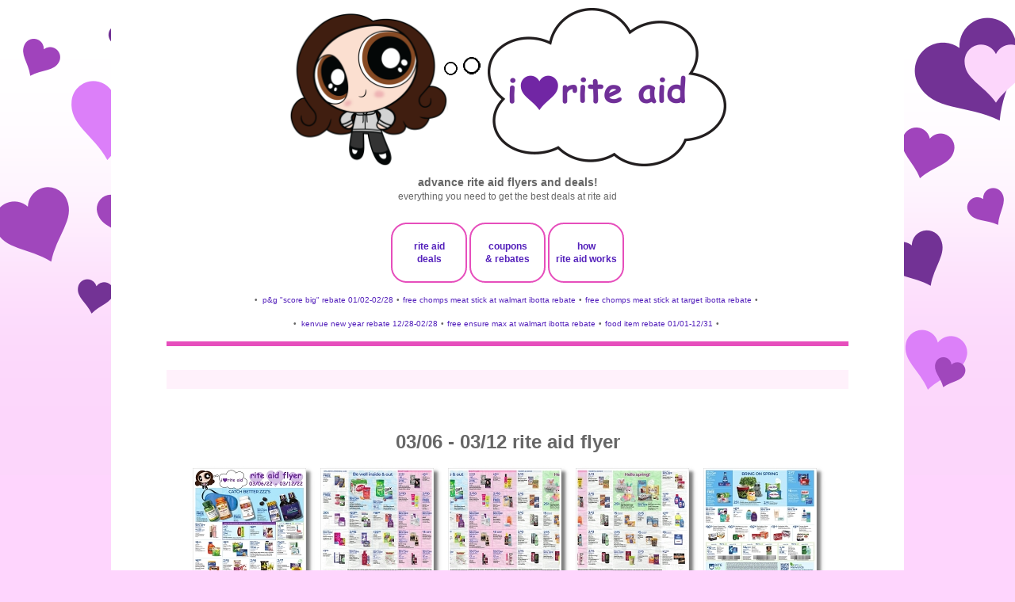

--- FILE ---
content_type: text/html; charset=utf-8
request_url: https://disqus.com/embed/comments/?base=default&f=riteaid&t_u=https%3A%2F%2Fwww.iheartriteaid.com%2F2022%2F03%2F0306-0312.html&t_d=i%20%E2%99%A5%20rite%20aid%3A%2003%2F06%20-%2003%2F12%20rite%20aid%20flyer&t_t=i%20%E2%99%A5%20rite%20aid%3A%2003%2F06%20-%2003%2F12%20rite%20aid%20flyer&s_o=default
body_size: 3487
content:
<!DOCTYPE html>

<html lang="en" dir="ltr" class="not-supported type-">

<head>
    <title>Disqus Comments</title>

    
    <meta name="viewport" content="width=device-width, initial-scale=1, maximum-scale=1, user-scalable=no">
    <meta http-equiv="X-UA-Compatible" content="IE=edge"/>

    <style>
        .alert--warning {
            border-radius: 3px;
            padding: 10px 15px;
            margin-bottom: 10px;
            background-color: #FFE070;
            color: #A47703;
        }

        .alert--warning a,
        .alert--warning a:hover,
        .alert--warning strong {
            color: #A47703;
            font-weight: bold;
        }

        .alert--error p,
        .alert--warning p {
            margin-top: 5px;
            margin-bottom: 5px;
        }
        
        </style>
    
    <style>
        
        html, body {
            overflow-y: auto;
            height: 100%;
        }
        

        #error {
            display: none;
        }

        .clearfix:after {
            content: "";
            display: block;
            height: 0;
            clear: both;
            visibility: hidden;
        }

        
    </style>

</head>
<body>
    

    
    <div id="error" class="alert--error">
        <p>We were unable to load Disqus. If you are a moderator please see our <a href="https://docs.disqus.com/help/83/"> troubleshooting guide</a>. </p>
    </div>

    
    <script type="text/json" id="disqus-forumData">{"session":{"canModerate":false,"audienceSyncVerified":false,"canReply":true,"mustVerify":false,"recaptchaPublicKey":"6LfHFZceAAAAAIuuLSZamKv3WEAGGTgqB_E7G7f3","mustVerifyEmail":false},"forum":{"aetBannerConfirmation":null,"founder":"3425369","twitterName":"","commentsLinkOne":"1 comment","guidelines":null,"disableDisqusBrandingOnPolls":false,"commentsLinkZero":"0 comments","disableDisqusBranding":true,"id":"riteaid","badges":[{"target":0,"forum":392147,"image":"https://uploads.disquscdn.com/images/8a752458385623785e6b2b2bafd62bb76670d5d11cd010448346d75581136b94.png","criteria":"MANUAL","id":844,"name":"i\u2661riteaid supporter"},{"target":10,"forum":392147,"image":"https://uploads.disquscdn.com/images/a078b5f39553bea51484ba5fc6ba6294ce8277ae164cebfcb185598a378173e8.png","criteria":"COMMENT_UPVOTES","id":845,"name":"10+ upvotes"},{"target":20,"forum":392147,"image":"https://uploads.disquscdn.com/images/a5b8602cb918bec7430af95c2fad459e9996ec61e1db6a1f189fc6d69900720e.png","criteria":"COMMENT_UPVOTES","id":846,"name":"20+ upvotes"},{"target":50,"forum":392147,"image":"https://uploads.disquscdn.com/images/d3e9ee07aed02834ccb945a0cb3597260de0213e73be16e66793fe428d9fcc0c.png","criteria":"COMMENT_UPVOTES","id":847,"name":"50+ upvotes"},{"target":0,"forum":392147,"image":"https://uploads.disquscdn.com/images/1b2dd3d989c1b0a67f94038ecad4faa02de8aecd333a66eccb0ac83ba74376b8.png","criteria":"MANUAL","id":1086,"name":"awesome contributor"}],"category":"Living","aetBannerEnabled":false,"aetBannerTitle":null,"raw_guidelines":null,"initialCommentCount":null,"votingType":0,"daysUnapproveNewUsers":null,"installCompleted":true,"createdAt":"2010-06-21T03:24:12.900026","moderatorBadgeText":"i \u2665 rite aid","commentPolicyText":"1. no personal attacks or insults. 2. no advocating coupon fraud.","aetEnabled":false,"channel":null,"sort":2,"description":null,"organizationHasBadges":true,"newPolicy":true,"raw_description":null,"customFont":null,"language":"en","adsReviewStatus":1,"commentsPlaceholderTextEmpty":null,"daysAlive":0,"forumCategory":{"date_added":"2016-01-28T01:54:31","id":6,"name":"Living"},"linkColor":null,"colorScheme":"light","pk":"392147","commentsPlaceholderTextPopulated":null,"permissions":{},"commentPolicyLink":"https://www.iheartriteaid.com/p/iheartriteaidcom-comment-policy.html","aetBannerDescription":null,"favicon":{"permalink":"https://disqus.com/api/forums/favicons/riteaid.jpg","cache":"https://c.disquscdn.com/uploads/forums/39/2147/favicon.png"},"name":"i \u2665 rite aid","commentsLinkMultiple":"{num} comments","settings":{"threadRatingsEnabled":false,"adsDRNativeEnabled":false,"behindClickEnabled":false,"disable3rdPartyTrackers":false,"adsVideoEnabled":false,"adsProductVideoEnabled":false,"adsPositionBottomEnabled":true,"ssoRequired":false,"contextualAiPollsEnabled":false,"unapproveLinks":false,"adsPositionRecommendationsEnabled":false,"adsEnabled":true,"adsProductLinksThumbnailsEnabled":true,"hasCustomAvatar":true,"organicDiscoveryEnabled":false,"adsProductDisplayEnabled":false,"adsProductLinksEnabled":true,"audienceSyncEnabled":false,"threadReactionsEnabled":false,"linkAffiliationEnabled":false,"adsPositionAiPollsEnabled":false,"disableSocialShare":false,"adsPositionTopEnabled":true,"adsProductStoriesEnabled":false,"sidebarEnabled":false,"adultContent":false,"allowAnonVotes":false,"gifPickerEnabled":true,"mustVerify":true,"badgesEnabled":true,"mustVerifyEmail":true,"allowAnonPost":false,"unapproveNewUsersEnabled":false,"mediaembedEnabled":true,"aiPollsEnabled":false,"userIdentityDisabled":false,"adsPositionPollEnabled":false,"discoveryLocked":true,"validateAllPosts":false,"adsSettingsLocked":true,"isVIP":false,"adsPositionInthreadEnabled":true},"organizationId":298949,"typeface":"auto","url":"https://iheartriteaid.com","daysThreadAlive":0,"avatar":{"small":{"permalink":"https://disqus.com/api/forums/avatars/riteaid.jpg?size=32","cache":"https://c.disquscdn.com/uploads/forums/39/2147/avatar32.jpg?1281549414"},"large":{"permalink":"https://disqus.com/api/forums/avatars/riteaid.jpg?size=92","cache":"https://c.disquscdn.com/uploads/forums/39/2147/avatar92.jpg?1281549414"}},"signedUrl":"https://disq.us/?url=https%3A%2F%2Fiheartriteaid.com&key=0mey0nKKznWuV0IoLR8HQg"}}</script>

    <div id="postCompatContainer"><div class="comment__wrapper"><div class="comment__name clearfix"><img class="comment__avatar" src="https://c.disquscdn.com/uploads/users/342/5369/avatar92.jpg?1749730195" width="32" height="32" /><strong><a href="">erica</a></strong> &bull; 3 years ago
        </div><div class="comment__content"><p>03/20 - 03/26 ad!<br><a href="https://disq.us/url?url=https%3A%2F%2Fwww.iheartriteaid.com%2F2022%2F03%2F0320-0326.html%3AhRGFr1BQewQH-kAZXyuG5KuLP6g&amp;cuid=392147" rel="nofollow noopener" target="_blank" title="https://www.iheartriteaid.com/2022/03/0320-0326.html">https://www.iheartriteaid.c...</a><br><a href="https://uploads.disquscdn.com/images/f8478e06e10c7aa29be3fde07081514d2e2d07df47ef8c8a0b4f9a42d134e8c3.jpg" rel="nofollow noopener" target="_blank" title="https://uploads.disquscdn.com/images/f8478e06e10c7aa29be3fde07081514d2e2d07df47ef8c8a0b4f9a42d134e8c3.jpg">https://uploads.disquscdn.c...</a></p></div></div><div class="comment__wrapper"><div class="comment__name clearfix"><img class="comment__avatar" src="https://c.disquscdn.com/uploads/users/5883/6546/avatar92.jpg?1437085257" width="32" height="32" /><strong><a href="">tazdevil267</a></strong> &bull; 3 years ago
        </div><div class="comment__content"><p>Anyone shop online for challenges and know if l2c count against tracking like they do for threshold bc deals??</p></div></div><div class="comment__wrapper"><div class="comment__name clearfix"><img class="comment__avatar" src="https://c.disquscdn.com/uploads/users/342/5369/avatar92.jpg?1749730195" width="32" height="32" /><strong><a href="">erica</a></strong> &bull; 3 years ago
        </div><div class="comment__content"><p>03/13 - 03/19 ad! <br><a href="https://disq.us/url?url=https%3A%2F%2Fwww.iheartriteaid.com%2F2022%2F03%2F0313-0319.html%3AGZVwnrOgWfr7EMannEqzfSox1Ag&amp;cuid=392147" rel="nofollow noopener" target="_blank" title="https://www.iheartriteaid.com/2022/03/0313-0319.html">https://www.iheartriteaid.c...</a><br><a href="https://uploads.disquscdn.com/images/bd16c4e73c083d026e2a50b7cf1565afc7737a1d88da85ce34a26f638c68497b.jpg" rel="nofollow noopener" target="_blank" title="https://uploads.disquscdn.com/images/bd16c4e73c083d026e2a50b7cf1565afc7737a1d88da85ce34a26f638c68497b.jpg">https://uploads.disquscdn.c...</a></p></div></div><div class="comment__wrapper"><div class="comment__name clearfix"><img class="comment__avatar" src="https://c.disquscdn.com/uploads/users/342/5369/avatar92.jpg?1749730195" width="32" height="32" /><strong><a href="">erica</a></strong> &bull; 3 years ago
        </div><div class="comment__content"><p>please consider making a small donation to support <a href="http://disq.us/url?url=http%3A%2F%2Fiheartriteaid.com%3A94qA0Aad_9qWrnbNOE-Q3VZwrkI&amp;cuid=392147" rel="nofollow noopener" target="_blank" title="iheartriteaid.com">iheartriteaid.com</a><br>or check out other ways you can help support this site! <br><a href="https://disq.us/url?url=https%3A%2F%2Fwww.iheartcoupons.net%2Fp%2Fsupport-i-heart-coupons.html%3AbuUx38eMT2Rt1TPhQtNUdZ0IhTs&amp;cuid=392147" rel="nofollow noopener" target="_blank" title="https://www.iheartcoupons.net/p/support-i-heart-coupons.html">https://www.iheartcoupons.n...</a><br><a href="https://uploads.disquscdn.com/images/b91e3b6efb94d9a017a456554128cc9c9a2c58eff20d348d1ed4277185e7acc3.png" rel="nofollow noopener" target="_blank" title="https://uploads.disquscdn.com/images/b91e3b6efb94d9a017a456554128cc9c9a2c58eff20d348d1ed4277185e7acc3.png">https://uploads.disquscdn.c...</a></p></div></div></div>


    <div id="fixed-content"></div>

    
        <script type="text/javascript">
          var embedv2assets = window.document.createElement('script');
          embedv2assets.src = 'https://c.disquscdn.com/embedv2/latest/embedv2.js';
          embedv2assets.async = true;

          window.document.body.appendChild(embedv2assets);
        </script>
    



    
</body>
</html>


--- FILE ---
content_type: text/html; charset=utf-8
request_url: https://www.google.com/recaptcha/api2/aframe
body_size: 267
content:
<!DOCTYPE HTML><html><head><meta http-equiv="content-type" content="text/html; charset=UTF-8"></head><body><script nonce="1Uezmkys5lb0H9kkmI_KdQ">/** Anti-fraud and anti-abuse applications only. See google.com/recaptcha */ try{var clients={'sodar':'https://pagead2.googlesyndication.com/pagead/sodar?'};window.addEventListener("message",function(a){try{if(a.source===window.parent){var b=JSON.parse(a.data);var c=clients[b['id']];if(c){var d=document.createElement('img');d.src=c+b['params']+'&rc='+(localStorage.getItem("rc::a")?sessionStorage.getItem("rc::b"):"");window.document.body.appendChild(d);sessionStorage.setItem("rc::e",parseInt(sessionStorage.getItem("rc::e")||0)+1);localStorage.setItem("rc::h",'1768671033328');}}}catch(b){}});window.parent.postMessage("_grecaptcha_ready", "*");}catch(b){}</script></body></html>

--- FILE ---
content_type: text/javascript; charset=UTF-8
request_url: https://www.iheartcoupons.net/feeds/posts/summary/-/featured-2?&alt=json-in-script&callback=recentpostslist
body_size: 2059
content:
// API callback
recentpostslist({"version":"1.0","encoding":"UTF-8","feed":{"xmlns":"http://www.w3.org/2005/Atom","xmlns$openSearch":"http://a9.com/-/spec/opensearchrss/1.0/","xmlns$blogger":"http://schemas.google.com/blogger/2008","xmlns$georss":"http://www.georss.org/georss","xmlns$gd":"http://schemas.google.com/g/2005","xmlns$thr":"http://purl.org/syndication/thread/1.0","id":{"$t":"tag:blogger.com,1999:blog-6253937321358891362"},"updated":{"$t":"2026-01-16T19:59:28.407-05:00"},"category":[{"term":"coupons.com"},{"term":"main"},{"term":"rss"},{"term":"exp-coupons"},{"term":"last-chance-coupons-exp"},{"term":"coupon_inserts"},{"term":"savingstar"},{"term":"new-coupons"},{"term":"klip2save"},{"term":"rebate-exp"},{"term":"cvs-rebate-exp"},{"term":"smartsource"},{"term":"walgreens-rebate-exp"},{"term":"rite-aid-rebate-exp"},{"term":"retailmenoteveryday"},{"term":"dede"},{"term":"thecouponclippers"},{"term":"ibotta-exp"},{"term":"rebate-2025-exp"},{"term":"checkout51"},{"term":"kfr"},{"term":"free-exp"},{"term":"rebate-2022-exp"},{"term":"rebate-2023-exp"},{"term":"rebate-2024-exp"},{"term":"cvs-rebate-2022-exp"},{"term":"walgreens-rebate-2022-exp"},{"term":"cvs-rebate-2023-exp"},{"term":"coupon_inserts_2021"},{"term":"coupon_inserts_2022"},{"term":"coupon_inserts_2023"},{"term":"walgreens-rebate-2023-exp"},{"term":"coupon_inserts_2020"},{"term":"coupon_inserts_2016"},{"term":"coupon_inserts_2017"},{"term":"coupon_inserts_2019"},{"term":"coupon_inserts_2015"},{"term":"coupon_inserts_2018"},{"term":"rite-aid-rebate-2022-exp"},{"term":"rite-aid-rebate-2023-exp"},{"term":"recyclebank"},{"term":"cvs-rebate-2021-exp"},{"term":"coupon_inserts_2024"},{"term":"rebate-2021-exp"},{"term":"rite-aid-rebate-2021-exp"},{"term":"walgreens-rebate-2021-exp"},{"term":"walmart-rebate-exp"},{"term":"cvs-rebate-2020-exp"},{"term":"hopster"},{"term":"cvs-rebate-2025-exp"},{"term":"p\u0026g-exp"},{"term":"walgreens-rebate-2025-exp"},{"term":"rite-aid-rebate-2024-exp"},{"term":"target-rebate-exp"},{"term":"cvs-rebate-2024-exp"},{"term":"walgreens-rebate-2024-exp"},{"term":"rite-aid-rebate-2025-exp"},{"term":"coupon_inserts_2025"},{"term":"walmart-rebate-2025-exp"},{"term":"stopandshop-rebate-2025-exp"},{"term":"rebate-exp-2020"},{"term":"rite-aid-rebate-2020-exp"},{"term":"walgreens-rebate-2020-exp"},{"term":"stop-and-shop-rebate-exp"},{"term":"betty-crocker"},{"term":"bricksdigital-exp"},{"term":"support"},{"term":"coupon_inserts_2014"},{"term":"walmart-rebate-2024-exp"},{"term":"aisle-exp"},{"term":"amazon-survey"},{"term":"rebate"},{"term":"target-rebate-2025-exp"},{"term":"aldi-rebate-exp"},{"term":"free"},{"term":"rebate-2026"},{"term":"saveinstore"},{"term":"stopandshop-rebate-2024-exp"},{"term":"target-rebate-2024-exp"},{"term":"albertsons-rebate-exp"},{"term":"bricksdigital"},{"term":"cvs"},{"term":"featured-1"},{"term":"featured-2"},{"term":"fetch-exp"},{"term":"free-sample-exp"},{"term":"ibotta"},{"term":"kellanovapromotions-exp"},{"term":"kelloggs-exp"},{"term":"mobisave"},{"term":"pggroceryrewards-exp"},{"term":"printable"},{"term":"walgreens-rebate"},{"term":"whole-foods-rebate-exp"},{"term":"albertsons-rebate-2025-exp"},{"term":"aldi-rebate-2024-exp"},{"term":"anheuser-busch-exp"},{"term":"chomps"},{"term":"cvs-exp"},{"term":"cvs-rebate"},{"term":"cvs-rebate-2026"},{"term":"food-lion-rebate-exp"},{"term":"giant-rebate-exp"},{"term":"hannaford-rebate-exp"},{"term":"heb-rebate-exp"},{"term":"meat-stick"},{"term":"meijer-rebate-exp"},{"term":"petsmart-rebate-exp"},{"term":"printable-coupon"},{"term":"rebate-2025"},{"term":"staterbros-rebate-exp"},{"term":"stopandshop-rebate"},{"term":"stopandshop-rebate-2026"},{"term":"walgreens-rebate-2026"},{"term":"wegmans-rebate-exp"},{"term":"weis-markets-rebate-exp"},{"term":"whole-foods-rebate-2024-exp"},{"term":"aldi-rebate-2025-exp"},{"term":"betty-crocker-exp"},{"term":"coupon-exp"},{"term":"current-deals"},{"term":"cvs-rebate-2025"},{"term":"dollar-tree-rebate-2024-exp"},{"term":"ensure"},{"term":"fresh-market-rebate-exp"},{"term":"frys-rebate-exp"},{"term":"giant-rebate-2024-exp"},{"term":"jewelosco-rebate-exp"},{"term":"kenvue"},{"term":"king-soopers-rebate-exp"},{"term":"kkm"},{"term":"mccormick"},{"term":"p\u0026g"},{"term":"paypal-exp"},{"term":"paypal-rebate-exp"},{"term":"printable-digital"},{"term":"protein-shake"},{"term":"qfc-rebate-exp"},{"term":"rite-aid-rebate"},{"term":"rite-aid-rebate-2026"},{"term":"stater-bros-rebate-2025-exp"},{"term":"stater-bros-rebate-exp"},{"term":"stopandshop-rebate-exp"},{"term":"support-exp"},{"term":"target-rebate"},{"term":"walmart-exp"},{"term":"walmart-rebate-2026"},{"term":"wawa-rebate-exp"},{"term":"wholefoods-rebate-exp"}],"title":{"type":"text","$t":"i ♥ coupons"},"subtitle":{"type":"html","$t":""},"link":[{"rel":"http://schemas.google.com/g/2005#feed","type":"application/atom+xml","href":"https:\/\/www.iheartcoupons.net\/feeds\/posts\/summary"},{"rel":"self","type":"application/atom+xml","href":"https:\/\/www.blogger.com\/feeds\/6253937321358891362\/posts\/summary\/-\/featured-2?alt=json-in-script"},{"rel":"alternate","type":"text/html","href":"https:\/\/www.iheartcoupons.net\/search\/label\/featured-2"},{"rel":"hub","href":"http://pubsubhubbub.appspot.com/"}],"author":[{"name":{"$t":"Unknown"},"email":{"$t":"noreply@blogger.com"},"gd$image":{"rel":"http://schemas.google.com/g/2005#thumbnail","width":"16","height":"16","src":"https:\/\/img1.blogblog.com\/img\/b16-rounded.gif"}}],"generator":{"version":"7.00","uri":"http://www.blogger.com","$t":"Blogger"},"openSearch$totalResults":{"$t":"3"},"openSearch$startIndex":{"$t":"1"},"openSearch$itemsPerPage":{"$t":"25"},"entry":[{"id":{"$t":"tag:blogger.com,1999:blog-6253937321358891362.post-8922689066556774180"},"published":{"$t":"2026-01-10T12:40:00.003-05:00"},"updated":{"$t":"2026-01-13T09:52:31.794-05:00"},"category":[{"scheme":"http://www.blogger.com/atom/ns#","term":"cvs-rebate"},{"scheme":"http://www.blogger.com/atom/ns#","term":"cvs-rebate-2025"},{"scheme":"http://www.blogger.com/atom/ns#","term":"cvs-rebate-2026"},{"scheme":"http://www.blogger.com/atom/ns#","term":"featured-2"},{"scheme":"http://www.blogger.com/atom/ns#","term":"rebate"},{"scheme":"http://www.blogger.com/atom/ns#","term":"rebate-2026"},{"scheme":"http://www.blogger.com/atom/ns#","term":"rss"},{"scheme":"http://www.blogger.com/atom/ns#","term":"stopandshop-rebate"},{"scheme":"http://www.blogger.com/atom/ns#","term":"stopandshop-rebate-2026"},{"scheme":"http://www.blogger.com/atom/ns#","term":"walgreens-rebate"},{"scheme":"http://www.blogger.com/atom/ns#","term":"walgreens-rebate-2026"}],"title":{"type":"text","$t":"kenvue new year rebate 12\/28-02\/28"},"summary":{"type":"text","$t":"\u003C!-- hidden comments here \ntitle: kenvue new year rebate 12\/28-02\/28\ntags: rebate-2026,rebate,rss,walgreens-rebate-2026,walgreens-rebate,cvs-rebate-2026,rss,cvs-rebate,rite-aid-rebate,rite-aid-rebate-2026,\nsearch description: get a $5, $10, or $25 reward when you buy $20, $30, or $75 of participating kenvue products (12\/28\/25-2\/28\/26). upload receipt by 3\/7\/26.\n--\u003E\n\n\n\n\n\n\n\n\n\n\n\n\n  \n    get $25 wyb "},"link":[{"rel":"edit","type":"application/atom+xml","href":"https:\/\/www.blogger.com\/feeds\/6253937321358891362\/posts\/default\/8922689066556774180"},{"rel":"self","type":"application/atom+xml","href":"https:\/\/www.blogger.com\/feeds\/6253937321358891362\/posts\/default\/8922689066556774180"},{"rel":"alternate","type":"text/html","href":"https:\/\/www.iheartcoupons.net\/2026\/01\/kenvue-new-year-rebate-1228-0228.html","title":"kenvue new year rebate 12\/28-02\/28"}],"author":[{"name":{"$t":"Unknown"},"email":{"$t":"noreply@blogger.com"},"gd$image":{"rel":"http://schemas.google.com/g/2005#thumbnail","width":"16","height":"16","src":"https:\/\/img1.blogblog.com\/img\/b16-rounded.gif"}}]},{"id":{"$t":"tag:blogger.com,1999:blog-6253937321358891362.post-793887818299138057"},"published":{"$t":"2026-01-10T12:40:00.002-05:00"},"updated":{"$t":"2026-01-12T07:55:31.950-05:00"},"category":[{"scheme":"http://www.blogger.com/atom/ns#","term":"ensure"},{"scheme":"http://www.blogger.com/atom/ns#","term":"featured-2"},{"scheme":"http://www.blogger.com/atom/ns#","term":"free"},{"scheme":"http://www.blogger.com/atom/ns#","term":"ibotta"},{"scheme":"http://www.blogger.com/atom/ns#","term":"protein-shake"},{"scheme":"http://www.blogger.com/atom/ns#","term":"rebate"},{"scheme":"http://www.blogger.com/atom/ns#","term":"rebate-2025"},{"scheme":"http://www.blogger.com/atom/ns#","term":"rss"}],"title":{"type":"text","$t":"free ensure max at walmart ibotta rebate"},"summary":{"type":"text","$t":"\u003C!-- hidden comments here  \ntitle: free ensure max at walmart ibotta rebate\ntags: rss, rebate, ibotta, free, ensure, protein-shake, rebate-2025, featured-1\nsearch description: free ensure max 42g protein shake 14 fl oz ibotta rebate at walmart\n--\u003E\n\n  \n    \n      \n        \n          \n            \n              \n            \n          \n        \n      \n    \n  \n\n  \n    \n      \n        \n          \n"},"link":[{"rel":"edit","type":"application/atom+xml","href":"https:\/\/www.blogger.com\/feeds\/6253937321358891362\/posts\/default\/793887818299138057"},{"rel":"self","type":"application/atom+xml","href":"https:\/\/www.blogger.com\/feeds\/6253937321358891362\/posts\/default\/793887818299138057"},{"rel":"alternate","type":"text/html","href":"https:\/\/www.iheartcoupons.net\/2025\/12\/free-ensure-max-at-walmart-ibotta-rebate_30.html","title":"free ensure max at walmart ibotta rebate"}],"author":[{"name":{"$t":"Unknown"},"email":{"$t":"noreply@blogger.com"},"gd$image":{"rel":"http://schemas.google.com/g/2005#thumbnail","width":"16","height":"16","src":"https:\/\/img1.blogblog.com\/img\/b16-rounded.gif"}}]},{"id":{"$t":"tag:blogger.com,1999:blog-6253937321358891362.post-2469499921719545907"},"published":{"$t":"2026-01-10T00:00:00.001-05:00"},"updated":{"$t":"2026-01-16T06:39:56.909-05:00"},"category":[{"scheme":"http://www.blogger.com/atom/ns#","term":"anheuser-busch-exp"},{"scheme":"http://www.blogger.com/atom/ns#","term":"cvs-rebate-2025-exp"},{"scheme":"http://www.blogger.com/atom/ns#","term":"cvs-rebate-exp"},{"scheme":"http://www.blogger.com/atom/ns#","term":"featured-2"},{"scheme":"http://www.blogger.com/atom/ns#","term":"rebate-2025-exp"},{"scheme":"http://www.blogger.com/atom/ns#","term":"rebate-exp"},{"scheme":"http://www.blogger.com/atom/ns#","term":"rite-aid-rebate-2025-exp"},{"scheme":"http://www.blogger.com/atom/ns#","term":"rss"},{"scheme":"http://www.blogger.com/atom/ns#","term":"stopandshop-rebate-2025-exp"},{"scheme":"http://www.blogger.com/atom/ns#","term":"walgreens-rebate-2025-exp"},{"scheme":"http://www.blogger.com/atom/ns#","term":"walgreens-rebate-exp"}],"title":{"type":"text","$t":"food item rebate 01\/01-12\/31"},"summary":{"type":"text","$t":"\n\n\n\n\n\n\n\n\n\n  \n    \n      $1 rebate wyb $1+ groceries\n      compliments of cutwater\n      no alcohol purchase necessary!\n      limit 24 per address\n      \n    01\/01\/2025 - 12\/31\/2025  \n  not valid in al, ar, ct, ga, hi, id, in, la, ma, me, nc, nj, pa, ri, tx, ut, wv\n\n\n\n\n  \nsubmit by 01\/14\/2026\n  \n   reward issued via prepaid digital mastercard (valid for up to 6 months, see valid thru date) in 4-6 "},"link":[{"rel":"edit","type":"application/atom+xml","href":"https:\/\/www.blogger.com\/feeds\/6253937321358891362\/posts\/default\/2469499921719545907"},{"rel":"self","type":"application/atom+xml","href":"https:\/\/www.blogger.com\/feeds\/6253937321358891362\/posts\/default\/2469499921719545907"},{"rel":"alternate","type":"text/html","href":"https:\/\/www.iheartcoupons.net\/2025\/07\/food-item-rebate-0101-1231.html","title":"food item rebate 01\/01-12\/31"}],"author":[{"name":{"$t":"Unknown"},"email":{"$t":"noreply@blogger.com"},"gd$image":{"rel":"http://schemas.google.com/g/2005#thumbnail","width":"16","height":"16","src":"https:\/\/img1.blogblog.com\/img\/b16-rounded.gif"}}]}]}});

--- FILE ---
content_type: text/javascript; charset=UTF-8
request_url: https://www.iheartcoupons.net/feeds/posts/summary/-/featured-1?alt=json-in-script&callback=recentpostslist
body_size: 1988
content:
// API callback
recentpostslist({"version":"1.0","encoding":"UTF-8","feed":{"xmlns":"http://www.w3.org/2005/Atom","xmlns$openSearch":"http://a9.com/-/spec/opensearchrss/1.0/","xmlns$blogger":"http://schemas.google.com/blogger/2008","xmlns$georss":"http://www.georss.org/georss","xmlns$gd":"http://schemas.google.com/g/2005","xmlns$thr":"http://purl.org/syndication/thread/1.0","id":{"$t":"tag:blogger.com,1999:blog-6253937321358891362"},"updated":{"$t":"2026-01-16T19:59:28.407-05:00"},"category":[{"term":"coupons.com"},{"term":"main"},{"term":"rss"},{"term":"exp-coupons"},{"term":"last-chance-coupons-exp"},{"term":"coupon_inserts"},{"term":"savingstar"},{"term":"new-coupons"},{"term":"klip2save"},{"term":"rebate-exp"},{"term":"cvs-rebate-exp"},{"term":"smartsource"},{"term":"walgreens-rebate-exp"},{"term":"rite-aid-rebate-exp"},{"term":"retailmenoteveryday"},{"term":"dede"},{"term":"thecouponclippers"},{"term":"ibotta-exp"},{"term":"rebate-2025-exp"},{"term":"checkout51"},{"term":"kfr"},{"term":"free-exp"},{"term":"rebate-2022-exp"},{"term":"rebate-2023-exp"},{"term":"rebate-2024-exp"},{"term":"cvs-rebate-2022-exp"},{"term":"walgreens-rebate-2022-exp"},{"term":"cvs-rebate-2023-exp"},{"term":"coupon_inserts_2021"},{"term":"coupon_inserts_2022"},{"term":"coupon_inserts_2023"},{"term":"walgreens-rebate-2023-exp"},{"term":"coupon_inserts_2020"},{"term":"coupon_inserts_2016"},{"term":"coupon_inserts_2017"},{"term":"coupon_inserts_2019"},{"term":"coupon_inserts_2015"},{"term":"coupon_inserts_2018"},{"term":"rite-aid-rebate-2022-exp"},{"term":"rite-aid-rebate-2023-exp"},{"term":"recyclebank"},{"term":"cvs-rebate-2021-exp"},{"term":"coupon_inserts_2024"},{"term":"rebate-2021-exp"},{"term":"rite-aid-rebate-2021-exp"},{"term":"walgreens-rebate-2021-exp"},{"term":"walmart-rebate-exp"},{"term":"cvs-rebate-2020-exp"},{"term":"hopster"},{"term":"cvs-rebate-2025-exp"},{"term":"p\u0026g-exp"},{"term":"walgreens-rebate-2025-exp"},{"term":"rite-aid-rebate-2024-exp"},{"term":"target-rebate-exp"},{"term":"cvs-rebate-2024-exp"},{"term":"walgreens-rebate-2024-exp"},{"term":"rite-aid-rebate-2025-exp"},{"term":"coupon_inserts_2025"},{"term":"walmart-rebate-2025-exp"},{"term":"stopandshop-rebate-2025-exp"},{"term":"rebate-exp-2020"},{"term":"rite-aid-rebate-2020-exp"},{"term":"walgreens-rebate-2020-exp"},{"term":"stop-and-shop-rebate-exp"},{"term":"betty-crocker"},{"term":"bricksdigital-exp"},{"term":"support"},{"term":"coupon_inserts_2014"},{"term":"walmart-rebate-2024-exp"},{"term":"aisle-exp"},{"term":"amazon-survey"},{"term":"rebate"},{"term":"target-rebate-2025-exp"},{"term":"aldi-rebate-exp"},{"term":"free"},{"term":"rebate-2026"},{"term":"saveinstore"},{"term":"stopandshop-rebate-2024-exp"},{"term":"target-rebate-2024-exp"},{"term":"albertsons-rebate-exp"},{"term":"bricksdigital"},{"term":"cvs"},{"term":"featured-1"},{"term":"featured-2"},{"term":"fetch-exp"},{"term":"free-sample-exp"},{"term":"ibotta"},{"term":"kellanovapromotions-exp"},{"term":"kelloggs-exp"},{"term":"mobisave"},{"term":"pggroceryrewards-exp"},{"term":"printable"},{"term":"walgreens-rebate"},{"term":"whole-foods-rebate-exp"},{"term":"albertsons-rebate-2025-exp"},{"term":"aldi-rebate-2024-exp"},{"term":"anheuser-busch-exp"},{"term":"chomps"},{"term":"cvs-exp"},{"term":"cvs-rebate"},{"term":"cvs-rebate-2026"},{"term":"food-lion-rebate-exp"},{"term":"giant-rebate-exp"},{"term":"hannaford-rebate-exp"},{"term":"heb-rebate-exp"},{"term":"meat-stick"},{"term":"meijer-rebate-exp"},{"term":"petsmart-rebate-exp"},{"term":"printable-coupon"},{"term":"rebate-2025"},{"term":"staterbros-rebate-exp"},{"term":"stopandshop-rebate"},{"term":"stopandshop-rebate-2026"},{"term":"walgreens-rebate-2026"},{"term":"wegmans-rebate-exp"},{"term":"weis-markets-rebate-exp"},{"term":"whole-foods-rebate-2024-exp"},{"term":"aldi-rebate-2025-exp"},{"term":"betty-crocker-exp"},{"term":"coupon-exp"},{"term":"current-deals"},{"term":"cvs-rebate-2025"},{"term":"dollar-tree-rebate-2024-exp"},{"term":"ensure"},{"term":"fresh-market-rebate-exp"},{"term":"frys-rebate-exp"},{"term":"giant-rebate-2024-exp"},{"term":"jewelosco-rebate-exp"},{"term":"kenvue"},{"term":"king-soopers-rebate-exp"},{"term":"kkm"},{"term":"mccormick"},{"term":"p\u0026g"},{"term":"paypal-exp"},{"term":"paypal-rebate-exp"},{"term":"printable-digital"},{"term":"protein-shake"},{"term":"qfc-rebate-exp"},{"term":"rite-aid-rebate"},{"term":"rite-aid-rebate-2026"},{"term":"stater-bros-rebate-2025-exp"},{"term":"stater-bros-rebate-exp"},{"term":"stopandshop-rebate-exp"},{"term":"support-exp"},{"term":"target-rebate"},{"term":"walmart-exp"},{"term":"walmart-rebate-2026"},{"term":"wawa-rebate-exp"},{"term":"wholefoods-rebate-exp"}],"title":{"type":"text","$t":"i ♥ coupons"},"subtitle":{"type":"html","$t":""},"link":[{"rel":"http://schemas.google.com/g/2005#feed","type":"application/atom+xml","href":"https:\/\/www.iheartcoupons.net\/feeds\/posts\/summary"},{"rel":"self","type":"application/atom+xml","href":"https:\/\/www.blogger.com\/feeds\/6253937321358891362\/posts\/summary\/-\/featured-1?alt=json-in-script"},{"rel":"alternate","type":"text/html","href":"https:\/\/www.iheartcoupons.net\/search\/label\/featured-1"},{"rel":"hub","href":"http://pubsubhubbub.appspot.com/"}],"author":[{"name":{"$t":"Unknown"},"email":{"$t":"noreply@blogger.com"},"gd$image":{"rel":"http://schemas.google.com/g/2005#thumbnail","width":"16","height":"16","src":"https:\/\/img1.blogblog.com\/img\/b16-rounded.gif"}}],"generator":{"version":"7.00","uri":"http://www.blogger.com","$t":"Blogger"},"openSearch$totalResults":{"$t":"3"},"openSearch$startIndex":{"$t":"1"},"openSearch$itemsPerPage":{"$t":"25"},"entry":[{"id":{"$t":"tag:blogger.com,1999:blog-6253937321358891362.post-8029789894966161295"},"published":{"$t":"2026-01-13T09:51:00.004-05:00"},"updated":{"$t":"2026-01-13T09:52:17.494-05:00"},"category":[{"scheme":"http://www.blogger.com/atom/ns#","term":"cvs-rebate"},{"scheme":"http://www.blogger.com/atom/ns#","term":"cvs-rebate-2026"},{"scheme":"http://www.blogger.com/atom/ns#","term":"featured-1"},{"scheme":"http://www.blogger.com/atom/ns#","term":"p\u0026g"},{"scheme":"http://www.blogger.com/atom/ns#","term":"rebate"},{"scheme":"http://www.blogger.com/atom/ns#","term":"rebate-2026"},{"scheme":"http://www.blogger.com/atom/ns#","term":"rite-aid-rebate"},{"scheme":"http://www.blogger.com/atom/ns#","term":"rite-aid-rebate-2026"},{"scheme":"http://www.blogger.com/atom/ns#","term":"rss"},{"scheme":"http://www.blogger.com/atom/ns#","term":"stopandshop-rebate"},{"scheme":"http://www.blogger.com/atom/ns#","term":"stopandshop-rebate-2026"},{"scheme":"http://www.blogger.com/atom/ns#","term":"walgreens-rebate"},{"scheme":"http://www.blogger.com/atom/ns#","term":"walgreens-rebate-2026"}],"title":{"type":"text","$t":"p\u0026g \"score big\" rebate 01\/02-02\/28"},"summary":{"type":"text","$t":"\u003C!-- hidden comments here \ntitle: p\u0026g \"score big\" rebate 01\/02-02\/28\ntags: rebate-2026,p\u0026g,cvs-rebate-2026,walgreens-rebate-2026,rite-aid-rebate-2026,rss,cvs-rebate,rebate,walgreens-rebate,rite-aid-rebate,stopandshop-rebate,stopandshop-rebate-2026,\nsearch description: p\u0026g \"score big\" rebate get $15 wyb $50 or get $5 wyb $20 valid 01\/02\/26-02\/28\/26 submit by 03\/14\/26\n--\u003E\n\n\n\n  \n\n\n\n\n\n\n\n\n  bounce, "},"link":[{"rel":"edit","type":"application/atom+xml","href":"https:\/\/www.blogger.com\/feeds\/6253937321358891362\/posts\/default\/8029789894966161295"},{"rel":"self","type":"application/atom+xml","href":"https:\/\/www.blogger.com\/feeds\/6253937321358891362\/posts\/default\/8029789894966161295"},{"rel":"alternate","type":"text/html","href":"https:\/\/www.iheartcoupons.net\/2026\/01\/p-score-big-rebate-0102-0228.html","title":"p\u0026g \"score big\" rebate 01\/02-02\/28"}],"author":[{"name":{"$t":"Unknown"},"email":{"$t":"noreply@blogger.com"},"gd$image":{"rel":"http://schemas.google.com/g/2005#thumbnail","width":"16","height":"16","src":"https:\/\/img1.blogblog.com\/img\/b16-rounded.gif"}}]},{"id":{"$t":"tag:blogger.com,1999:blog-6253937321358891362.post-8894614385611145145"},"published":{"$t":"2026-01-12T07:54:00.003-05:00"},"updated":{"$t":"2026-01-12T07:54:51.590-05:00"},"category":[{"scheme":"http://www.blogger.com/atom/ns#","term":"chomps"},{"scheme":"http://www.blogger.com/atom/ns#","term":"featured-1"},{"scheme":"http://www.blogger.com/atom/ns#","term":"free"},{"scheme":"http://www.blogger.com/atom/ns#","term":"ibotta"},{"scheme":"http://www.blogger.com/atom/ns#","term":"meat-stick"},{"scheme":"http://www.blogger.com/atom/ns#","term":"rebate"},{"scheme":"http://www.blogger.com/atom/ns#","term":"rebate-2026"},{"scheme":"http://www.blogger.com/atom/ns#","term":"rss"},{"scheme":"http://www.blogger.com/atom/ns#","term":"walmart-rebate-2026"}],"title":{"type":"text","$t":"free chomps meat stick at walmart ibotta rebate"},"summary":{"type":"text","$t":"\u003C!-- hidden comments here  \ntitle: free chomps meat stick at walmart ibotta rebate\ntags: rss, rebate, ibotta, free, chomps, meat-stick, rebate-2026, walmart-rebate-2026, featured-1\nsearch description: free chomps meat stick 1.15 oz ibotta rebate at walmart\n--\u003E\n\n  \n    \n      \n        \n          \n            \n              \n            \n          \n        \n      \n    \n  \n\n  \n    \n      \n        \n"},"link":[{"rel":"edit","type":"application/atom+xml","href":"https:\/\/www.blogger.com\/feeds\/6253937321358891362\/posts\/default\/8894614385611145145"},{"rel":"self","type":"application/atom+xml","href":"https:\/\/www.blogger.com\/feeds\/6253937321358891362\/posts\/default\/8894614385611145145"},{"rel":"alternate","type":"text/html","href":"https:\/\/www.iheartcoupons.net\/2026\/01\/free-chomps-meat-stick-at-walmart.html","title":"free chomps meat stick at walmart ibotta rebate"}],"author":[{"name":{"$t":"Unknown"},"email":{"$t":"noreply@blogger.com"},"gd$image":{"rel":"http://schemas.google.com/g/2005#thumbnail","width":"16","height":"16","src":"https:\/\/img1.blogblog.com\/img\/b16-rounded.gif"}}]},{"id":{"$t":"tag:blogger.com,1999:blog-6253937321358891362.post-5239556297944820170"},"published":{"$t":"2026-01-12T07:49:00.000-05:00"},"updated":{"$t":"2026-01-12T07:49:08.310-05:00"},"category":[{"scheme":"http://www.blogger.com/atom/ns#","term":"chomps"},{"scheme":"http://www.blogger.com/atom/ns#","term":"featured-1"},{"scheme":"http://www.blogger.com/atom/ns#","term":"free"},{"scheme":"http://www.blogger.com/atom/ns#","term":"ibotta"},{"scheme":"http://www.blogger.com/atom/ns#","term":"meat-stick"},{"scheme":"http://www.blogger.com/atom/ns#","term":"rebate"},{"scheme":"http://www.blogger.com/atom/ns#","term":"rebate-2026"},{"scheme":"http://www.blogger.com/atom/ns#","term":"rss"},{"scheme":"http://www.blogger.com/atom/ns#","term":"target-rebate"}],"title":{"type":"text","$t":"free chomps meat stick at target ibotta rebate"},"summary":{"type":"text","$t":"\u003C!-- hidden comments here  \ntitle: free chomps meat stick at target ibotta rebate\ntags: rss, rebate, ibotta, free, chomps, meat-stick, rebate-2026, target-rebate, featured-1\nsearch description: free chomps meat stick 1.15 oz ibotta rebate at target\n--\u003E\n\n  \n    \n      \n        \n          \n            \n              \n            \n          \n        \n      \n    \n  \n\n  \n    \n      \n        \n"},"link":[{"rel":"edit","type":"application/atom+xml","href":"https:\/\/www.blogger.com\/feeds\/6253937321358891362\/posts\/default\/5239556297944820170"},{"rel":"self","type":"application/atom+xml","href":"https:\/\/www.blogger.com\/feeds\/6253937321358891362\/posts\/default\/5239556297944820170"},{"rel":"alternate","type":"text/html","href":"https:\/\/www.iheartcoupons.net\/2026\/01\/free-chomps-meat-stick-at-target-ibotta.html","title":"free chomps meat stick at target ibotta rebate"}],"author":[{"name":{"$t":"Unknown"},"email":{"$t":"noreply@blogger.com"},"gd$image":{"rel":"http://schemas.google.com/g/2005#thumbnail","width":"16","height":"16","src":"https:\/\/img1.blogblog.com\/img\/b16-rounded.gif"}}]}]}});